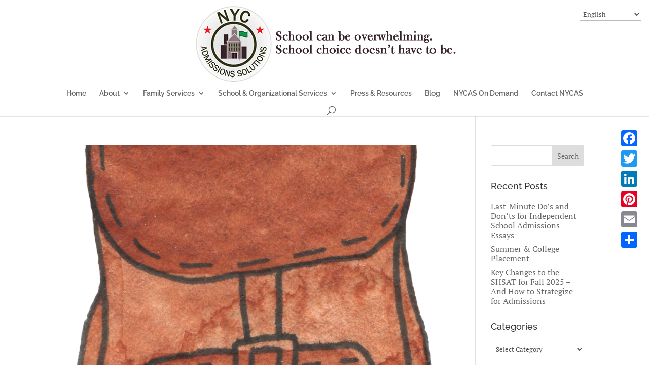

--- FILE ---
content_type: text/css
request_url: https://www.nycadmissionssolutions.com/wp-content/et-cache/global/et-divi-customizer-global.min.css?ver=1765235214
body_size: 2250
content:
body,.et_pb_column_1_2 .et_quote_content blockquote cite,.et_pb_column_1_2 .et_link_content a.et_link_main_url,.et_pb_column_1_3 .et_quote_content blockquote cite,.et_pb_column_3_8 .et_quote_content blockquote cite,.et_pb_column_1_4 .et_quote_content blockquote cite,.et_pb_blog_grid .et_quote_content blockquote cite,.et_pb_column_1_3 .et_link_content a.et_link_main_url,.et_pb_column_3_8 .et_link_content a.et_link_main_url,.et_pb_column_1_4 .et_link_content a.et_link_main_url,.et_pb_blog_grid .et_link_content a.et_link_main_url,body .et_pb_bg_layout_light .et_pb_post p,body .et_pb_bg_layout_dark .et_pb_post p{font-size:16px}.et_pb_slide_content,.et_pb_best_value{font-size:18px}body{line-height:1.4em}#et_search_icon:hover,.mobile_menu_bar:before,.mobile_menu_bar:after,.et_toggle_slide_menu:after,.et-social-icon a:hover,.et_pb_sum,.et_pb_pricing li a,.et_pb_pricing_table_button,.et_overlay:before,.entry-summary p.price ins,.et_pb_member_social_links a:hover,.et_pb_widget li a:hover,.et_pb_filterable_portfolio .et_pb_portfolio_filters li a.active,.et_pb_filterable_portfolio .et_pb_portofolio_pagination ul li a.active,.et_pb_gallery .et_pb_gallery_pagination ul li a.active,.wp-pagenavi span.current,.wp-pagenavi a:hover,.nav-single a,.tagged_as a,.posted_in a{color:#ff0000}.et_pb_contact_submit,.et_password_protected_form .et_submit_button,.et_pb_bg_layout_light .et_pb_newsletter_button,.comment-reply-link,.form-submit .et_pb_button,.et_pb_bg_layout_light .et_pb_promo_button,.et_pb_bg_layout_light .et_pb_more_button,.et_pb_contact p input[type="checkbox"]:checked+label i:before,.et_pb_bg_layout_light.et_pb_module.et_pb_button{color:#ff0000}.footer-widget h4{color:#ff0000}.et-search-form,.nav li ul,.et_mobile_menu,.footer-widget li:before,.et_pb_pricing li:before,blockquote{border-color:#ff0000}.et_pb_counter_amount,.et_pb_featured_table .et_pb_pricing_heading,.et_quote_content,.et_link_content,.et_audio_content,.et_pb_post_slider.et_pb_bg_layout_dark,.et_slide_in_menu_container,.et_pb_contact p input[type="radio"]:checked+label i:before{background-color:#ff0000}a{color:#ff0000}.et_secondary_nav_enabled #page-container #top-header{background-color:#ff0000!important}#et-secondary-nav li ul{background-color:#ff0000}#main-footer .footer-widget h4,#main-footer .widget_block h1,#main-footer .widget_block h2,#main-footer .widget_block h3,#main-footer .widget_block h4,#main-footer .widget_block h5,#main-footer .widget_block h6{color:#ffffff}.footer-widget li:before{border-color:#ff0000}#main-footer .footer-widget h4,#main-footer .widget_block h1,#main-footer .widget_block h2,#main-footer .widget_block h3,#main-footer .widget_block h4,#main-footer .widget_block h5,#main-footer .widget_block h6{font-weight:bold;font-style:normal;text-transform:uppercase;text-decoration:none}#footer-widgets .footer-widget li:before{top:10.6px}#footer-info,#footer-info a{color:#ffffff}body .et_pb_button{border-color:#ed1c24}body.et_pb_button_helper_class .et_pb_button,body.et_pb_button_helper_class .et_pb_module.et_pb_button{color:#ed1c24}body .et_pb_button:after{font-size:32px;color:#ed1c24}h1,h2,h3,h4,h5,h6,.et_quote_content blockquote p,.et_pb_slide_description .et_pb_slide_title{line-height:1.2em}@media only screen and (min-width:981px){.et_header_style_left #et-top-navigation,.et_header_style_split #et-top-navigation{padding:86px 0 0 0}.et_header_style_left #et-top-navigation nav>ul>li>a,.et_header_style_split #et-top-navigation nav>ul>li>a{padding-bottom:86px}.et_header_style_split .centered-inline-logo-wrap{width:172px;margin:-172px 0}.et_header_style_split .centered-inline-logo-wrap #logo{max-height:172px}.et_pb_svg_logo.et_header_style_split .centered-inline-logo-wrap #logo{height:172px}.et_header_style_centered #top-menu>li>a{padding-bottom:31px}.et_header_style_slide #et-top-navigation,.et_header_style_fullscreen #et-top-navigation{padding:77px 0 77px 0!important}.et_header_style_centered #main-header .logo_container{height:172px}.et_header_style_centered #logo{max-height:92%}.et_pb_svg_logo.et_header_style_centered #logo{height:92%}.et_fixed_nav #page-container .et-fixed-header#top-header{background-color:#ff0000!important}.et_fixed_nav #page-container .et-fixed-header#top-header #et-secondary-nav li ul{background-color:#ff0000}.et-fixed-header #top-menu li.current-menu-ancestor>a,.et-fixed-header #top-menu li.current-menu-item>a,.et-fixed-header #top-menu li.current_page_item>a{color:#ed1a23!important}}@media only screen and (min-width:1350px){.et_pb_row{padding:27px 0}.et_pb_section{padding:54px 0}.single.et_pb_pagebuilder_layout.et_full_width_page .et_post_meta_wrapper{padding-top:81px}.et_pb_fullwidth_section{padding:0}}	h1,h2,h3,h4,h5,h6{font-family:'Raleway',Helvetica,Arial,Lucida,sans-serif}body,input,textarea,select{font-family:'PT Serif',Georgia,"Times New Roman",serif}#main-header,#et-top-navigation{font-family:'Raleway',Helvetica,Arial,Lucida,sans-serif}.entry-content p{padding-bottom:0.5em}.social_facebook_square{content:'\e0c1'}@media (min-width:981px){.et_pb_gutters3.et_pb_footer_columns3 .footer-widget .fwidget{margin-bottom:18.539%;width:100%}}.fa-phone-alt{content:'\f879';font-family:'FontAwesome'}.service-block{padding:25px 0 10px;border-top:solid 1px #ff0102}@media (max-width:980px){.et_header_style_centered #main-header{padding:20px 0;margin-top:50px!important}.page.et_pb_pagebuilder_layout #main-content{margin-top:50px}}#gtranslate_selector{font-family:Raleway;font-weight:600;font-size:15px;padding:5px}#sp-testimonial-free-wrapper-6176 .sp-testimonial-free-section .slick-prev:hover,#sp-testimonial-free-wrapper-6176 .sp-testimonial-free-section .slick-next:hover{background:#ff0000;border-color:#ff0000;color:#ffffff}#sp-testimonial-free-wrapper-6176 .sp-testimonial-free-section .slick-dots li.slick-active button{background:#ff0000}.sp-testimonial-free-section .sp-testimonial-client-testimonial,.sp-testimonial-free-section .sp-testimonial-client-testimonial p{font-style:italic!important}.sp-testimonial-free-section .sp-testimonial-client-testimonial,.sp-testimonial-free-section .sp-testimonial-client-testimonial p:before{content:"“"}.sp-testimonial-free-section .sp-testimonial-client-testimonial,.sp-testimonial-free-section .sp-testimonial-client-testimonial p:after{content:"”"}.ssbp-wrap .ssbp-container,.ssbp-wrap .ssbp-toggle-switch{font-size:16px;margin-left:-25%!important}.entry-content ol{padding:0px!important}.ppw-post-password-container{padding-top:5%;padding-bottom:5%;text-align:center}.pum-close{display:none}#chart .eq{width:19%}#chart table tr{background-color:#f8f8f8;padding:.35em;border-collapse:collapse;font-size:18px}#chart tr:nth-child(even){background-color:#e6e6e6;color:black!important}#chart tr:nth-child(odd){background-color:#f5f5f5;color:black!important;padding:25px}#chart table th{background:#deb1b1;color:black;text-transform:none}#chart table th,#chart table td{padding:.625em;text-align:center;font-family:'PT Serif';border:1px solid #E02B20}#chart table th{font-size:1.2em;font-family:'Raleway'}@media screen and (max-width:600px){#chart table{border:0}#chart table caption{font-size:1.3em}#chart table thead{border:none;clip:rect(0 0 0 0);height:1px;margin:-1px;overflow:hidden;padding:0;position:absolute;width:1px}#chart table tr{border-bottom:1px solid black;display:block;margin-bottom:.625em}#chart table td{border-bottom:1px solid #ddd;display:block;font-size:.8em;text-align:right}#chart table td::before{content:attr(data-label);float:left;font-weight:bold;text-transform:uppercase}#chart table td:last-child{border-bottom:1px solid #E02B20}#chart tr:nth-child(odd){background-color:#f5f5f5;color:black!important;padding:.35em}}#points tr:nth-child(even){background-color:#e6e6e6;color:black!important}#points tr:nth-child(odd){background-color:#f5f5f5;color:black!important;padding:25px}#points td{padding:15px!important;font-size:18px}#notes tr:nth-child(even){background-color:#ffffff;color:black!important;font-size:18px}#notes tr:nth-child(odd){background-color:#f5f5f5;color:black!important;padding:25px}#notes td{padding:15px!important;font-size:18px}#boxes a{color:#E02B20!important;text-decoration:underline}#ms-hs table tr{background-color:#ffffff;border:1px solid #ddd;padding:.35em;vertical-align:top}#ms-hs tr:nth-child(even){background-color:#ffffff;color:black!important}#ms-hs tr:nth-child(odd){background-color:#ffffff;color:black!important;border:solid 1px black}#ms-hs table th{padding:15px;text-align:center;font-family:'PT Serif';border:solid 1px black}#ms-hs table td{padding:25px;border:solid 1px black;width:50%}#ms-hs table th{font-size:.9em;font-family:'Raleway';vertical-align:middle;background:#deb1b1;color:black}@media screen and (max-width:600px){#ms-hs table{border:0}#ms-hs table caption{font-size:1.3em}#ms-hs table thead{border:none;clip:rect(0 0 0 0);height:1px;margin:-1px;overflow:hidden;padding:0;position:absolute;width:1px}#ms-hs table tr{border-bottom:3px solid #ddd;display:block;margin-bottom:.625em}#ms-hs table td{border-bottom:1px solid #ddd;display:block;font-size:.8em;text-align:left}#ms-hs table td::before{content:attr(data-label);float:left;font-weight:bold;text-transform:uppercase}#ms-hs table td:last-child{border-bottom:0}#ms-hs table td{width:100%}}.simcal-default-calendar-grid .simcal-events{font-size:14px;font-family:'Raleway',sans-serif}ul.simcal-events{margin-left:12px!important}.simcal-event-title span{font-size:30px!important;padding-top:-15px!important}

--- FILE ---
content_type: text/javascript
request_url: https://www.nycadmissionssolutions.com/wp-content/cache/wpo-minify/1770033451/assets/wpo-minify-header-68b512fa.min.js
body_size: -128
content:

"function"==typeof jQuery&&jQuery(document).ready(function(a){a("body").on("post-load",function(){window.a2a&&a2a.init_all()})});



if(document.location.protocol!="https:"){document.location=document.URL.replace(/^http:/i,"https:")};




--- FILE ---
content_type: text/plain
request_url: https://www.google-analytics.com/j/collect?v=1&_v=j102&a=1468059634&t=pageview&_s=1&dl=https%3A%2F%2Fwww.nycadmissionssolutions.com%2Ftag%2Fnyc-high-school%2F&ul=en-us%40posix&dt=NYC%20high%20school%20Archives%20-%20NYC%20Admissions%20Solutions%20-%20New%20York%20City%20Schools&sr=1280x720&vp=1280x720&_u=IEBAAAABAAAAACAAI~&jid=1308605906&gjid=208608300&cid=1440791939.1770084335&tid=UA-48127082-1&_gid=2064344185.1770084335&_r=1&_slc=1&z=1038183624
body_size: -455
content:
2,cG-2F89TXNKQE